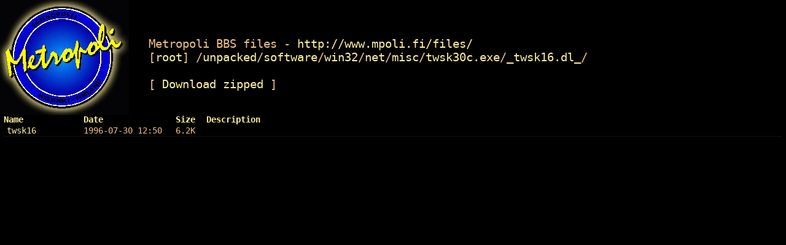

--- FILE ---
content_type: text/html;charset=UTF-8
request_url: http://files.mpoli.fi/unpacked/software/win32/net/misc/twsk30c.exe/_twsk16.dl_/
body_size: 4496
content:
<!DOCTYPE html PUBLIC "-//W3C//DTD XHTML 1.0 Transitional//EN" "http://www.w3.org/TR/xhtml1/DTD/xhtml1-transitional.dtd">
<html xmlns="http://www.w3.org/1999/xhtml">
	<head>
		<meta content="text/html; charset=utf-8" http-equiv="Content-Type" />
		<link href="/favicon.ico" rel="shortcut icon" />
		<link href="/index-style/style.css" media="screen,projection" type="text/css" rel="stylesheet" />
		<script type="text/javascript" src="/index-style/jquery.min.js"></script>
		<script type="text/javascript" src="/index-style/jquery.ba-replacetext.min.js "></script>
		<script>
		$(document).ready(function(){

			// Set the path heading
			var location = decodeURI(document.location.pathname);
			var segments = location.split("/");
			var breadcrumbs = '/';
			var currentPath = "/";
			for (var i=0; i<segments.length; i++) {
				if (segments[i] != '') {
					currentPath += segments[i] + '/';
					breadcrumbs += '<a href="' +  currentPath + '">' + segments[i] + '</a>/';
				}
			}
			currentPath = '';
			for (var i=0; i+2<segments.length; i++) {
				if (segments[i] != '') {
					currentPath += segments[i] + '/';
				}
			}
			//document.title = document.domain + ':' + location;
			//document.title = 'Metropoli BBS files | ' + location;
			document.title = 'Metropoli BBS files | ' + currentPath; //location;
			$('#folder').html(breadcrumbs);
			
			// Set header cell widths
			$('hr').parent().remove();
			var headers = $('th');
			// First column should be the icon
			//$(headers[0]).addClass('icon');
			// Last two columns should be 'date' and 'size' - no way to be sure really so this is a bit of a hack
			$(headers[headers.length-1]).addClass('desc');
			$(headers[headers.length-2]).addClass('size');
			$(headers[headers.length-3]).addClass('date');
			
			// Setup row hover
			$('tr').mouseover(function(){this.className="hover"}).mouseout(function(){this.className=""});
			
			// filename field is detected by having link (a href)
			$('td:has(a)').addClass('name');

			// Refresh button
			//$('a#refresh').click(function(){window.location.reload(true);return false;});
			
			// for unpacked files link to packed files / regular dirs
			if (location.substring(0,9) == '/unpacked')
			{
			  if (location.substring(location.length-5,location.length-4) == '.')
			  {
			    if (currentPath.substring(currentPath.length-5,currentPath.length-4) == '.')
			    {
			      $("body *").replaceText(/__Browse__/gi, "[ <a href=\"../../../../../../../../../../../../../../../../../"+currentPath.substring(9,currentPath.length-1)+"\">Download zipped</A> ]");
			    }
			    else
			    {
			      $("body *").replaceText(/__Browse__/gi, "[ <a href=\"../../../../../../../../../../../../../../../../../"+location.substring(9,location.length-1)+"\">Download zipped</A> ]");
			    }
			    
			  }
			  else
			  {
			    $("body *").replaceText(/__Browse__/gi, "[ <a href=\"../../../../../../../../../../../../../../../../../"+location.substring(9,location.length-1)+"\">Browse zipped</A> ]");
			  }
			}
			else
			{
			    $("body *").replaceText(/__Browse__/gi, "[ <a href=\"/unpacked"+location+"\">Browse unpacked</A> ]");
			}

			// Change date/time field title
			$("body *").replaceText( /Last modified/gi, "Date");
		});
		</script>
	</head>
	<body>
    	<div>
			<div id="files">
        		<h2>
            		<br><br>
            		&nbsp;&nbsp;&nbsp;&nbsp;&nbsp;&nbsp;&nbsp;&nbsp;&nbsp;&nbsp;&nbsp;&nbsp;&nbsp;&nbsp;&nbsp;&nbsp;&nbsp;&nbsp;&nbsp;&nbsp;
            		Metropoli BBS files - <a href="http://www.mpoli.fi/files/">http://www.mpoli.fi/files/</a>
            		<br>
            		&nbsp;&nbsp;&nbsp;&nbsp;&nbsp;&nbsp;&nbsp;&nbsp;&nbsp;&nbsp;&nbsp;&nbsp;&nbsp;&nbsp;&nbsp;&nbsp;&nbsp;&nbsp;&nbsp;&nbsp;
            		[<A HREF="/">root</A>] <span id="folder"></span>
        		<br><br>
        		&nbsp;&nbsp;&nbsp;&nbsp;&nbsp;&nbsp;&nbsp;&nbsp;&nbsp;&nbsp;&nbsp;&nbsp;&nbsp;&nbsp;&nbsp;&nbsp;&nbsp;&nbsp;&nbsp;&nbsp;
        		__Browse__
            		<br><br></h2>
  <table>
   <tr><th><a href="?C=N;O=D">Name</a></th><th><a href="?C=M;O=A">Last modified</a></th><th><a href="?C=S;O=A">Size</a></th><th><a href="?C=D;O=A">Description</a></th></tr>
   <tr><th colspan="4"><hr /></th></tr>
<tr><td><a href="twsk16">twsk16</a>         </td><td align="right">1996-07-30 12:50  </td><td align="right">6.2K</td><td>&nbsp;</td></tr>
   <tr><th colspan="4"><hr /></th></tr>
</table>
		</div>
		<div id="footer">
		
		</div>
	</div>
</body>
</html>
